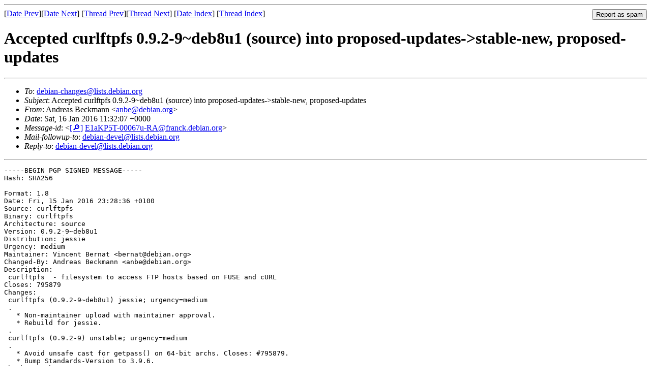

--- FILE ---
content_type: text/html
request_url: https://lists.debian.org/debian-changes/2016/01/msg00068.html
body_size: 2485
content:
<!-- MHonArc v2.6.19 -->
<!--X-Subject: Accepted curlftpfs 0.9.2&#45;9~deb8u1 (source) into proposed&#45;updates&#45;>stable&#45;new, proposed&#45;updates -->
<!--X-From-R13: Oaqernf Prpxznaa &#60;naorNqrovna.bet> -->
<!--X-Date: Sat, 16 Jan 2016 11:32:17 +0000 (UTC) -->
<!--X-Message-Id: E1aKP5T&#45;00067u&#45;RA@franck.debian.org -->
<!--X-Content-Type: text/plain -->
<!--X-Head-End-->
<!DOCTYPE HTML PUBLIC "-//W3C//DTD HTML 4.01 Transitional//EN"
        "http://www.w3.org/TR/html4/loose.dtd">
<html>
<head>
<title>Accepted curlftpfs 0.9.2-9~deb8u1 (source) into proposed-updates-&gt;stable-new, proposed-updates</title>
<link rev="made" href="mailto:anbe@debian.org">
<link rel="index" href="maillist.html">
<link rel="top" href="threads.html">
<link rel="up" href="msg00068.html">
<link rel="prev" href="msg00067.html">
<link rel="next" href="msg00069.html">
<meta name="viewport" content="width=device-width, initial-scale=1">
<style>
pre {
  white-space: pre-wrap;
}
</style>
</head>
<body>
<!--X-Body-Begin-->
<!--X-User-Header-->
<!--X-User-Header-End-->
<!--X-TopPNI-->
<hr>
<form method="POST" action="/cgi-bin/spam-report.pl">
<input type="hidden" name="listname" value="debian-changes" />
<input type="hidden" name="msg" value="msg00068.html" />
<input type="hidden" name="date" value="2016/01" />
<input type="submit" value="Report as spam" style="float: right"  />

[<a href="msg00067.html">Date Prev</a>][<a href="msg00069.html">Date Next</a>]
[<a href="msg00067.html">Thread Prev</a>][<a href="msg00069.html">Thread Next</a>]
[<a href="maillist.html#00068">Date Index</a>]
[<a href="threads.html#00068">Thread Index</a>]
</form>


<!--X-TopPNI-End-->
<!--X-MsgBody-->
<!--X-Subject-Header-Begin-->
<h1>Accepted curlftpfs 0.9.2-9~deb8u1 (source) into proposed-updates-&gt;stable-new, proposed-updates</h1>
<hr>
<!--X-Subject-Header-End-->
<!--X-Head-of-Message-->
<ul>
<li><em>To</em>: <a href="mailto:debian-changes%40lists.debian.org">debian-changes@lists.debian.org</a></li>
<li><em>Subject</em>: Accepted curlftpfs 0.9.2-9~deb8u1 (source) into proposed-updates-&gt;stable-new, proposed-updates</li>
<li><em>From</em>: Andreas Beckmann &lt;<a href="mailto:anbe%40debian.org">anbe@debian.org</a>&gt;</li>
<li><em>Date</em>: Sat, 16 Jan 2016 11:32:07 +0000</li>
<li><em>Message-id</em>: &lt;<A HREF="/msgid-search/E1aKP5T-00067u-RA@franck.debian.org">[&#128270;]</a>&nbsp;<a href="msg00068.html">E1aKP5T-00067u-RA@franck.debian.org</A>&gt;</li>
<li><em>Mail-followup-to</em>: <a href="mailto:debian-devel%40lists.debian.org">debian-devel@lists.debian.org</a></li>
<li><em>Reply-to</em>: <a href="mailto:debian-devel%40lists.debian.org">debian-devel@lists.debian.org</a></li>
</ul>
<!--X-Head-of-Message-End-->
<!--X-Head-Body-Sep-Begin-->
<hr>
<!--X-Head-Body-Sep-End-->
<!--X-Body-of-Message-->
<pre>-----BEGIN PGP SIGNED MESSAGE-----
Hash: SHA256

Format: 1.8
Date: Fri, 15 Jan 2016 23:28:36 +0100
Source: curlftpfs
Binary: curlftpfs
Architecture: source
Version: 0.9.2-9~deb8u1
Distribution: jessie
Urgency: medium
Maintainer: Vincent Bernat &lt;bernat@debian.org&gt;
Changed-By: Andreas Beckmann &lt;anbe@debian.org&gt;
Description:
 curlftpfs  - filesystem to access FTP hosts based on FUSE and cURL
Closes: 795879
Changes:
 curlftpfs (0.9.2-9~deb8u1) jessie; urgency=medium
 .
   * Non-maintainer upload with maintainer approval.
   * Rebuild for jessie.
 .
 curlftpfs (0.9.2-9) unstable; urgency=medium
 .
   * Avoid unsafe cast for getpass() on 64-bit archs. Closes: #795879.
   * Bump Standards-Version to 3.9.6.
Checksums-Sha1:
 6f00dc434a866287382557d376a0bef2ef4c30ab 2014 curlftpfs_0.9.2-9~deb8u1.dsc
 fce19791e179fe04ff024ca57f2bd5b7386ede80 5068 curlftpfs_0.9.2-9~deb8u1.debian.tar.xz
Checksums-Sha256:
 60d7a5c07f5777c66b2836a54f1aa2123d983b55f31f25895790bae98ce8e439 2014 curlftpfs_0.9.2-9~deb8u1.dsc
 dc1d4984bc486680e60e5c864dfa9f2d7e08692e2bb5837e9815a054494e5f1f 5068 curlftpfs_0.9.2-9~deb8u1.debian.tar.xz
Files:
 e45d601faa39955cf37f9543a6ea07a4 2014 utils optional curlftpfs_0.9.2-9~deb8u1.dsc
 d948a71c32c38cf7fd35da17a44e45c0 5068 utils optional curlftpfs_0.9.2-9~deb8u1.debian.tar.xz

-----BEGIN PGP SIGNATURE-----
Version: GnuPG v1

iQIcBAEBCAAGBQJWmXO5AAoJEF+zP5NZ6e0I/v8P/RbMERfVvLz5DQuhDEp5OFOX
1mqtulVwDVxHByIKZ20XyEKeMLUqjmtz+Dk6KzNdwMK4Fygz6N0V8N6ZLR9n4FST
BUxKlPlonZMhS31kkz4Iv63MFqnXUxvQWmMHpuW3XHfcmlyzACWG1ODcDDwvIK2O
V6If//lHLbwTKzU6BjmPmlYY6iq5ZRJB6CJ/LWRYVrT5F9GGsTLJecSIVowDs/IM
yBqdVL4ZeEJBgE9EWxEd6vYcv84Uxi0jbB1DRsBVWBF3Tv2XXPERJ+IDvgoxKDhx
oFee5cnJA35Cj3fTelAMjuC+rFVOEEal8DhCTHjE1SIPXQIRv9c/viTCI/wJ2NV0
cjwUYFBYAw6cmIF+IwyhM+aijWxib++H9uWl8PSey6KcvWOJ97I0YqgzKj8uH6bK
PIb8BwTe7nn3UVezQS1GfrtmCw4JHTG0EzWb5agccDnevNLX3GdqAPzWCptNb/RQ
yxUeI0i/VzjziAC7S8ipIwffji54jKqFKjEvuH1Bxm4zaU6MAoAO6EEemtC0q2ye
ec1uiCqD52Ij537RiqxYGYbSMxPpZ1Q5NTr5nCKU/SZV6boYf5BcooKRYfeOvOb2
1F8f9vqhQZmwoP+CdtzRc8V+sC13tNdXuvIKn9drnwCuqugnSAlQ7foIzjZOswr/
9urLn4bh/914QAL62RWB
=z7bW
-----END PGP SIGNATURE-----

</pre>
<!--X-Body-of-Message-End-->
<!--X-MsgBody-End-->
<!--X-Follow-Ups-->
<hr />
<strong>Reply to:</strong>
<ul>
  <li><a href="mailto:debian-changes&#64;lists.debian.org?in-reply-to=&lt;E1aKP5T-00067u-RA@franck.debian.org&gt;&amp;subject=Re:%20Accepted curlftpfs 0.9.2-9~deb8u1 (source) into proposed-updates-&gt;stable-new, proposed-updates">debian-changes&#64;lists.debian.org</a></li>
  <li><a href="mailto:anbe@debian.org?in-reply-to=&lt;E1aKP5T-00067u-RA@franck.debian.org&gt;&amp;subject=Re:%20Accepted curlftpfs 0.9.2-9~deb8u1 (source) into proposed-updates-&gt;stable-new, proposed-updates&amp;cc=debian-changes&#64;lists.debian.org">Andreas Beckmann (on-list)</a></li>
  <li><a href="mailto:anbe@debian.org?in-reply-to=&lt;E1aKP5T-00067u-RA@franck.debian.org&gt;&amp;subject=Re:%20Accepted curlftpfs 0.9.2-9~deb8u1 (source) into proposed-updates-&gt;stable-new, proposed-updates">Andreas Beckmann (off-list)</a></li>
</ul>
<hr />
<!--X-Follow-Ups-End-->
<!--X-References-->
<!--X-References-End-->
<!--X-BotPNI-->
<ul>
<li>Prev by Date:
<strong><a href="msg00067.html">Accepted dbconfig-common 1.8.47+nmu3+deb8u1 (source all) into proposed-updates-&gt;stable-new, proposed-updates</a></strong>
</li>
<li>Next by Date:
<strong><a href="msg00069.html">Accepted sus 7.20160107~deb8u1 (source all) into proposed-updates-&gt;stable-new, proposed-updates</a></strong>
</li>
<li>Previous by thread:
<strong><a href="msg00067.html">Accepted dbconfig-common 1.8.47+nmu3+deb8u1 (source all) into proposed-updates-&gt;stable-new, proposed-updates</a></strong>
</li>
<li>Next by thread:
<strong><a href="msg00069.html">Accepted sus 7.20160107~deb8u1 (source all) into proposed-updates-&gt;stable-new, proposed-updates</a></strong>
</li>
<li>Index(es):
<ul>
<li><a href="maillist.html#00068"><strong>Date</strong></a></li>
<li><a href="threads.html#00068"><strong>Thread</strong></a></li>
</ul>
</li>
</ul>

<!--X-BotPNI-End-->
<!--X-User-Footer-->
<!--X-User-Footer-End-->
</body>
</html>
